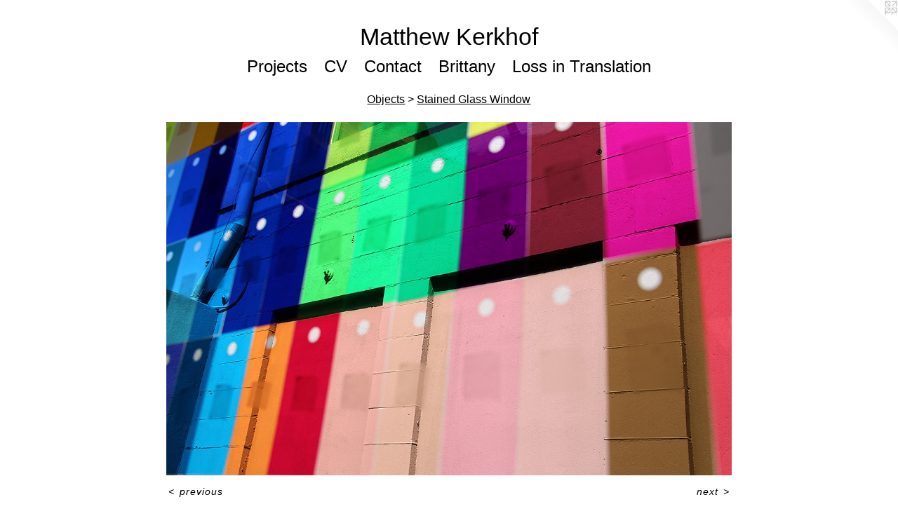

--- FILE ---
content_type: text/html;charset=utf-8
request_url: https://matthewkerkhof.com/artwork/3510167-Stained-Glass-Window-Detail-1.html
body_size: 5691
content:
<!doctype html><html class="no-js a-image mobile-title-align--center has-mobile-menu-icon--left l-simple p-artwork has-page-nav mobile-menu-align--center has-wall-text "><head><meta charset="utf-8" /><meta content="IE=edge" http-equiv="X-UA-Compatible" /><meta http-equiv="X-OPP-Site-Id" content="31568" /><meta http-equiv="X-OPP-Revision" content="1876" /><meta http-equiv="X-OPP-Locke-Environment" content="production" /><meta http-equiv="X-OPP-Locke-Release" content="v0.0.141" /><title>Matthew Kerkhof</title><link rel="canonical" href="https://matthewkerkhof.com/artwork/3510167-Stained%20Glass%20Window%20%28Detail%201%29.html" /><meta content="website" property="og:type" /><meta property="og:url" content="https://matthewkerkhof.com/artwork/3510167-Stained%20Glass%20Window%20%28Detail%201%29.html" /><meta property="og:title" content="Stained Glass Window (Detail 1)" /><meta content="width=device-width, initial-scale=1" name="viewport" /><link type="text/css" rel="stylesheet" href="//cdnjs.cloudflare.com/ajax/libs/normalize/3.0.2/normalize.min.css" /><link type="text/css" rel="stylesheet" media="only all" href="//maxcdn.bootstrapcdn.com/font-awesome/4.3.0/css/font-awesome.min.css" /><link type="text/css" rel="stylesheet" media="not all and (min-device-width: 600px) and (min-device-height: 600px)" href="/release/locke/production/v0.0.141/css/small.css" /><link type="text/css" rel="stylesheet" media="only all and (min-device-width: 600px) and (min-device-height: 600px)" href="/release/locke/production/v0.0.141/css/large-simple.css" /><link type="text/css" rel="stylesheet" media="not all and (min-device-width: 600px) and (min-device-height: 600px)" href="/r17640906010000001876/css/small-site.css" /><link type="text/css" rel="stylesheet" media="only all and (min-device-width: 600px) and (min-device-height: 600px)" href="/r17640906010000001876/css/large-site.css" /><script>window.OPP = window.OPP || {};
OPP.modernMQ = 'only all';
OPP.smallMQ = 'not all and (min-device-width: 600px) and (min-device-height: 600px)';
OPP.largeMQ = 'only all and (min-device-width: 600px) and (min-device-height: 600px)';
OPP.downURI = '/x/5/6/8/31568/.down';
OPP.gracePeriodURI = '/x/5/6/8/31568/.grace_period';
OPP.imgL = function (img) {
  !window.lazySizes && img.onerror();
};
OPP.imgE = function (img) {
  img.onerror = img.onload = null;
  img.src = img.getAttribute('data-src');
  //img.srcset = img.getAttribute('data-srcset');
};</script><script src="/release/locke/production/v0.0.141/js/modernizr.js"></script><script src="/release/locke/production/v0.0.141/js/masonry.js"></script><script src="/release/locke/production/v0.0.141/js/respimage.js"></script><script src="/release/locke/production/v0.0.141/js/ls.aspectratio.js"></script><script src="/release/locke/production/v0.0.141/js/lazysizes.js"></script><script src="/release/locke/production/v0.0.141/js/large.js"></script><script src="/release/locke/production/v0.0.141/js/hammer.js"></script><script>if (!Modernizr.mq('only all')) { document.write('<link type="text/css" rel="stylesheet" href="/release/locke/production/v0.0.141/css/minimal.css">') }</script><style>.media-max-width {
  display: block;
}

@media (min-height: 1028px) {

  .media-max-width {
    max-width: 1152.0px;
  }

}

@media (max-height: 1028px) {

  .media-max-width {
    max-width: 112.0vh;
  }

}</style><script>(function(i,s,o,g,r,a,m){i['GoogleAnalyticsObject']=r;i[r]=i[r]||function(){
(i[r].q=i[r].q||[]).push(arguments)},i[r].l=1*new Date();a=s.createElement(o),
m=s.getElementsByTagName(o)[0];a.async=1;a.src=g;m.parentNode.insertBefore(a,m)
})(window,document,'script','//www.google-analytics.com/analytics.js','ga');
ga('create', 'UA-30720389-1', 'auto');
ga('send', 'pageview');</script></head><body><a class=" logo hidden--small" href="http://otherpeoplespixels.com/ref/matthewkerkhof.com" title="Website by OtherPeoplesPixels" target="_blank"></a><header id="header"><a class=" site-title" href="/home.html"><span class=" site-title-text u-break-word">Matthew Kerkhof</span><div class=" site-title-media"></div></a><a id="mobile-menu-icon" class="mobile-menu-icon hidden--no-js hidden--large"><svg viewBox="0 0 21 17" width="21" height="17" fill="currentColor"><rect x="0" y="0" width="21" height="3" rx="0"></rect><rect x="0" y="7" width="21" height="3" rx="0"></rect><rect x="0" y="14" width="21" height="3" rx="0"></rect></svg></a></header><nav class=" hidden--large"><ul class=" site-nav"><li class="nav-item nav-home "><a class="nav-link " href="/home.html">Home</a></li><li class="nav-item expanded nav-museum "><a class="nav-link " href="/section/241920.html">Projects</a><ul><li class="nav-item expanded nav-museum "><a class="nav-link " href="/section/534347-Portfolio.html">Portfolio</a><ul><li class="nav-gallery nav-item "><a class="nav-link " href="/section/438196-My%20Psychedelic%20American%20Dream%20Garage.html">My Psychedelic American Dream Garage</a></li><li class="nav-item nav-museum "><a class="nav-link " href="/section/470653-It%27s%20gettin%27%20hot%20in%20hurr%2c%20that%27s%20all%20that%20I%20know.html">It's gettin' hot in hurr, that's all that I know</a><ul><li class="nav-gallery nav-item "><a class="nav-link " href="/section/438346-It%e2%80%99s%20gettin%e2%80%99%20hot%20in%20hurr%2c%20that%e2%80%99s%20all%20that%20I%20know%20%28Full%20Install%20-%20Including%20Car%2c%20Family%20Members%2c%20Flags%20and%20Wall%29.html">It’s gettin’ hot in hurr, that’s all that I know (Full Install - Including Car, Family Members, Flags and Wall)</a></li><li class="nav-gallery nav-item "><a class="nav-link " href="/section/438347-It%e2%80%99s%20gettin%e2%80%99%20hot%20in%20hurr%2c%20that%e2%80%99s%20all%20that%20I%20know%20%28Aftermath%29.html">It’s gettin’ hot in hurr, that’s all that I know (Aftermath)</a></li></ul></li><li class="nav-item nav-museum "><a class="nav-link " href="/section/470650-It%27s%20gettin%27%20hot%20in%20hurr%2c%20that%27s%20all%20that%20I%20know.html">hot in hurr</a><ul><li class="nav-gallery nav-item "><a class="nav-link " href="/section/438345-It%e2%80%99s%20gettin%e2%80%99%20hot%20in%20hurr%2c%20that%e2%80%99s%20all%20that%20I%20know%20%28Family%20-%20Clothed%29.html">It’s gettin’ hot in hurr, that’s all that I know (Family - Clothed)</a></li><li class="nav-gallery nav-item "><a class="nav-link " href="/section/438343-It%e2%80%99s%20gettin%e2%80%99%20hot%20in%20hurr%2c%20that%e2%80%99s%20all%20that%20I%20know%20%28Family%20-%20Nude%29.html">It’s gettin’ hot in hurr, that’s all that I know (Family - Nude)
</a></li><li class="nav-gallery nav-item "><a class="nav-link " href="/section/438342-It%e2%80%99s%20gettin%e2%80%99%20hot%20in%20hurr%2c%20that%e2%80%99s%20all%20that%20I%20know%20%28Missouri%20Portraits%29.html">It’s gettin’ hot in hurr, that’s all that I know (Missouri Portraits)</a></li></ul></li><li class="nav-gallery nav-item "><a class="nav-link " href="/section/442951-Bad%20Guy%20Memorial.html">Bad Guy Memorial</a></li><li class="nav-gallery nav-item "><a class="nav-link " href="/section/438363-Frisco%20Memorial.html">Frisco Memorial</a></li><li class="nav-gallery nav-item "><a class="nav-link " href="/section/258767-Detroit%20Billboard.html">Detroit Billboard</a></li><li class="nav-gallery nav-item "><a class="nav-link " href="/section/367253-West%20Oakland%20Sculpture%20Park.html">West Oakland Sculpture Park</a></li><li class="nav-item nav-museum "><a class="nav-link " href="/section/470656-XXX%20Jaguar.html">XXX Jaguar</a><ul><li class="nav-gallery nav-item "><a class="nav-link " href="/section/422747-XXX%20Jaguar%20%2f%20Thrift%20Shop.html">XXX Jaguar / Thrift Shop</a></li><li class="nav-gallery nav-item "><a class="nav-link " href="/section/422753-XXX%20Jaguar.html">XXX Jaguar</a></li></ul></li><li class="nav-gallery nav-item "><a class="nav-link " href="/section/534349-American%20Primitive.html">American Primitive</a></li><li class="nav-gallery nav-item "><a class="nav-link " href="/section/534363-Election%20Day.html">Election Day</a></li><li class="nav-gallery nav-item "><a class="nav-link " href="/section/534364-100%20Smiley%20Face%20Stress%20Balls.html">100 Smiley Face Stress Balls</a></li><li class="nav-gallery nav-item "><a class="nav-link " href="/section/534371-Fireflies.html">Fireflies</a></li></ul></li><li class="nav-item expanded nav-museum "><a class="nav-link " href="/section/470645-Gallery%20Work.html">Gallery Work</a><ul><li class="nav-gallery nav-item "><a class="nav-link " href="/section/470658-AmericanSecurity.html">AmericanSecurity</a></li><li class="nav-item nav-museum "><a class="nav-link " href="/section/470651-The%20Old%20New%20American%20Paintings.html">The Old New American Paintings</a><ul><li class="nav-gallery nav-item "><a class="nav-link " href="/section/438183-The%20Old%20New%20American%20Paintings%20%28Action%20and%20Install%29.html">The Old New American Paintings (Action and Install)</a></li><li class="nav-gallery nav-item "><a class="nav-link " href="/section/438190-The%20Old%20New%20American%20Paintings%20%28Postcards%29.html">The Old New American Paintings (Postcards)</a></li></ul></li><li class="nav-gallery nav-item "><a class="nav-link " href="/section/311825-IKEA%20Bar%20and%20Walmart%20Desk.html">IKEA Bar and Walmart Desk</a></li><li class="nav-gallery nav-item "><a class="nav-link " href="/section/311492-AMERIKEA.html">AMERIKEA</a></li><li class="nav-gallery nav-item "><a class="nav-link " href="/section/311482-MYKEA.html">MYKEA</a></li><li class="nav-gallery nav-item "><a class="nav-link " href="/section/250162-Code%20Red.html">Code Red</a></li><li class="nav-gallery nav-item "><a class="nav-link " href="/section/249946-Self-Map%3a%20July%2028%2c%202010-%20September%2011%2c%202010.html">Self-Map: July 28, 2010- September 11, 2010</a></li><li class="nav-item nav-museum "><a class="nav-link " href="/section/470652-Drawings.html">Drawings</a><ul><li class="nav-gallery nav-item "><a class="nav-link " href="/section/258755-Window%20Drawing.html">Window Drawing</a></li><li class="nav-gallery nav-item "><a class="nav-link " href="/section/304413-Wall%20Drawing%20No%2e%201.html">Wall Drawing No. 1</a></li><li class="nav-gallery nav-item "><a class="nav-link " href="/section/304415-Wall%20Drawing%20No%2e%202.html">Wall Drawing No. 2</a></li></ul></li></ul></li><li class="nav-item expanded nav-museum "><a class="nav-link " href="/section/470647-Public%20Work.html">Public Work</a><ul><li class="nav-gallery nav-item "><a class="nav-link " href="/section/470660-Tommy%20Hilfiger%20Towels.html">Tommy Hilfiger Towels</a></li><li class="nav-gallery nav-item "><a class="nav-link " href="/section/422757-Tie-Dye%20Jaguar.html">Tie-Dye Jaguar</a></li><li class="nav-item nav-museum "><a class="nav-link " href="/section/470655-Fire%20Lookout.html">Fire Lookout</a><ul><li class="nav-gallery nav-item "><a class="nav-link " href="/section/438180-Fire%20Lookout%202.html">Fire Lookout 2</a></li><li class="nav-gallery nav-item "><a class="nav-link " href="/section/438177-Fire%20Lookout%201.html">Fire Lookout 1</a></li></ul></li><li class="nav-item nav-museum "><a class="nav-link " href="/section/470654-Tipping%20for%20America.html">Tipping for America</a><ul><li class="nav-gallery nav-item "><a class="nav-link " href="/section/438364-Tipping%20for%20America%20%28Near%29.html">Tipping for America (Near)</a></li><li class="nav-gallery nav-item "><a class="nav-link " href="/section/438194-Tipping%20for%20America%20%28Far%29.html">Tipping for America (Far)</a></li></ul></li></ul></li><li class="nav-item expanded nav-museum "><a class="nav-link " href="/section/470648-Objects.html">Objects</a><ul><li class="nav-item expanded nav-museum "><a class="nav-link " href="/section/470667-Outfits.html">Outfits</a><ul><li class="nav-item nav-museum "><a class="nav-link " href="/section/472085-Outfits%20%28Sculpture%29.html">Outfits (Sculpture)</a><ul><li class="nav-gallery nav-item "><a class="nav-link " href="/section/472108-Outfits%20%28Blush%29.html">Outfits (Blush)</a></li><li class="nav-gallery nav-item "><a class="nav-link " href="/section/472095-Outfits%20%28Homage%20to%20Home%29.html">Outfits (Homage to Home)</a></li><li class="nav-gallery nav-item "><a class="nav-link " href="/section/472087-Outfits%20%28Supermoon%20Yellow%29.html">Outfits (Supermoon Yellow)</a></li></ul></li><li class="nav-item nav-museum "><a class="nav-link " href="/section/472086-Outfits%20%28Worn%29.html">Outfits (Worn)</a><ul><li class="nav-gallery nav-item "><a class="nav-link " href="/section/472109-Outfits%20%28Blush%29.html">Outfits (Blush)</a></li><li class="nav-gallery nav-item "><a class="nav-link " href="/section/472098-Outfits%20%28Homage%20to%20Home%29.html">Outfits (Homage to Home)</a></li><li class="nav-gallery nav-item "><a class="nav-link " href="/section/472088-Outfits%20%28Supermoon%20Yellow%29.html">Outfits (Supermoon Yellow)</a></li></ul></li></ul></li><li class="nav-gallery nav-item expanded "><a class="nav-link " href="/section/442807-Versace%20Tie-Dye%20Towel.html">Versace Tie-Dye Towel</a></li><li class="nav-gallery nav-item expanded "><a class="nav-link " href="/section/438171-New%20Painted%20Pots.html">New Painted Pots</a></li><li class="nav-gallery nav-item expanded "><a class="nav-link " href="/section/422649-Picnic%20Table.html">Picnic Table</a></li><li class="nav-gallery nav-item expanded "><a class="selected nav-link " href="/section/394884-Stained%20Glass%20Window.html">Stained Glass Window</a></li><li class="nav-gallery nav-item expanded "><a class="nav-link " href="/section/394877-Painted%20Pots.html">Painted Pots</a></li><li class="nav-gallery nav-item expanded "><a class="nav-link " href="/section/373074-Blankets.html">Blankets</a></li><li class="nav-gallery nav-item expanded "><a class="nav-link " href="/section/355573-Please%20Don%27t%20Die%20Lil%20Wayne.html">Please Don't Die Lil Wayne</a></li><li class="nav-gallery nav-item expanded "><a class="nav-link " href="/section/355570-DYSTREASED%20IKEA.html">DYSTREASED IKEA</a></li><li class="nav-gallery nav-item expanded "><a class="nav-link " href="/section/355420-Centerpieces.html">Centerpieces</a></li><li class="nav-gallery nav-item expanded "><a class="nav-link " href="/section/355050-Matthew%20Kerkhof%20%28Book%29.html">Matthew Kerkhof (Book)</a></li><li class="nav-gallery nav-item expanded "><a class="nav-link " href="/section/311126-One%20Month.html">One Month</a></li><li class="nav-gallery nav-item expanded "><a class="nav-link " href="/section/250152-The%20Free%20World.html">The Free World</a></li></ul></li><li class="nav-item expanded nav-museum "><a class="nav-link " href="/section/470649-Images.html">Images</a><ul><li class="nav-gallery nav-item "><a class="nav-link " href="/section/470662-Icons.html">Icons</a></li><li class="nav-gallery nav-item "><a class="nav-link " href="/section/422815-Business%20English%20%2f%20NYTIMES%2eCOM.html">Business English / NYTIMES.COM</a></li><li class="nav-gallery nav-item "><a class="nav-link " href="/section/422754-Facebook%20Pride.html">Facebook Pride</a></li><li class="nav-gallery nav-item "><a class="nav-link " href="/section/422745-Street%20Wear.html">Street Wear</a></li><li class="nav-item nav-museum "><a class="nav-link " href="/section/470686-Down%20All%20Day%2fUp%20All%20Night.html">Down All Day/Up All Night</a><ul><li class="nav-gallery nav-item "><a class="nav-link " href="/section/401557-Down%20All%20Day.html">Down All Day</a></li><li class="nav-gallery nav-item "><a class="nav-link " href="/section/401556-Up%20All%20Night.html">Up All Night</a></li></ul></li><li class="nav-gallery nav-item "><a class="nav-link " href="/section/375429-Liquor%20Paintings.html">Liquor Paintings</a></li><li class="nav-gallery nav-item "><a class="nav-link " href="/section/367254-Equality.html">Equality</a></li><li class="nav-item nav-museum "><a class="nav-link " href="/section/470665-Up%26Up.html">Up&amp;Up</a><ul><li class="nav-gallery nav-item "><a class="nav-link " href="/section/394886-Up%26Up%20%28Collection%29.html">Up&amp;Up (Collection)</a></li><li class="nav-gallery nav-item "><a class="nav-link " href="/section/394885-Up%26Up%20%28Hands%29.html">Up&amp;Up (Hands)</a></li></ul></li><li class="nav-item nav-museum "><a class="nav-link " href="/section/470663-100%20Google.html">100 Google</a><ul><li class="nav-gallery nav-item "><a class="nav-link " href="/section/311480-100%20Google%20USA%2fAfghanistan.html">100 Google USA/Afghanistan</a></li><li class="nav-gallery nav-item "><a class="nav-link " href="/section/311135-100%20Google%20Nature.html">100 Google Nature</a></li></ul></li><li class="nav-gallery nav-item "><a class="nav-link " href="/section/355579-NYE%2fNYD%202012%2f2013%20%28Internet%20Paintings%29.html">NYE/NYD 2012/2013 (Internet Paintings)</a></li><li class="nav-gallery nav-item "><a class="nav-link " href="/section/355577-Lebron%20X%2b%20Sportpak.html">Lebron X+ Sportpak</a></li><li class="nav-gallery nav-item "><a class="nav-link " href="/artwork/3083964-My%20Target%20Home%20%28New%20York%29.html">Radiating Paintings</a></li><li class="nav-gallery nav-item "><a class="nav-link " href="/section/355417-San%20Francisco%2c%20October%206%2c%202012%20%28A%20Video%20in%20Three%20Parts%29.html">San Francisco, October 6, 2012 (A Video in Three Parts)</a></li><li class="nav-item nav-museum "><a class="nav-link " href="/section/470666-Bud%20Mandala.html">Bud Mandala</a><ul><li class="nav-gallery nav-item "><a class="nav-link " href="/section/355198-Mandala%20%28Two%29.html">Mandala (Two)</a></li><li class="nav-gallery nav-item "><a class="nav-link " href="/section/355196-Mandala%20%28One%29.html">Mandala (One)</a></li></ul></li><li class="nav-gallery nav-item "><a class="nav-link " href="/section/311495-Liquor%20Advertisements.html">Liquor Advertisements</a></li><li class="nav-gallery nav-item "><a class="nav-link " href="/section/311490-Drawn%20Gold.html">Drawn Gold</a></li><li class="nav-gallery nav-item "><a class="nav-link " href="/section/311119-Slow%20Movies.html">Slow Movies</a></li><li class="nav-gallery nav-item "><a class="nav-link " href="/section/304419-Gettysburg%201863%2c%201993%2c%202011.html">Gettysburg 1863, 1993, 2011</a></li><li class="nav-gallery nav-item "><a class="nav-link " href="/section/258760-%24100%20Bill%20Prints.html">$100 Bill Prints</a></li><li class="nav-gallery nav-item "><a class="nav-link " href="/section/253984-Elements.html">Elements</a></li><li class="nav-gallery nav-item "><a class="nav-link " href="/section/253655-Nature%20Studies.html">Nature Studies</a></li><li class="nav-gallery nav-item "><a class="nav-link " href="/section/246801-2008%3a%20A%20Year%20in%20a%20Day.html">2008: A Year in a Day</a></li><li class="nav-item nav-museum "><a class="nav-link " href="/section/470664-Travel%20Movies.html">Travel Movies</a><ul><li class="nav-gallery nav-item "><a class="nav-link " href="/section/246798-Vietnam.html">Vietnam</a></li><li class="nav-gallery nav-item "><a class="nav-link " href="/section/246793-Cambodia.html">Cambodia</a></li><li class="nav-gallery nav-item "><a class="nav-link " href="/section/246791-Thailand.html">Thailand</a></li><li class="nav-gallery nav-item "><a class="nav-link " href="/section/246788-Malaysia.html">Malaysia</a></li><li class="nav-gallery nav-item "><a class="nav-link " href="/section/246786-The%20Philippines.html">The Philippines</a></li></ul></li></ul></li></ul></li><li class="nav-item nav-pdf1 "><a target="_blank" class="nav-link " href="//img-cache.oppcdn.com/fixed/31568/assets/O7TrrlqOvD0fzpju.pdf">CV</a></li><li class="nav-item nav-contact "><a class="nav-link " href="/contact.html">Contact</a></li><li class="nav-outside3 nav-item "><a target="_blank" class="nav-link " href="https://brittany-vallejo-art.tumblr.com">Brittany</a></li><li class="nav-item nav-outside0 "><a target="_blank" class="nav-link " href="https://litprojects.tumblr.com">Loss in Translation</a></li></ul></nav><div class=" content"><nav class=" hidden--small" id="nav"><header><a class=" site-title" href="/home.html"><span class=" site-title-text u-break-word">Matthew Kerkhof</span><div class=" site-title-media"></div></a></header><ul class=" site-nav"><li class="nav-item nav-home "><a class="nav-link " href="/home.html">Home</a></li><li class="nav-item expanded nav-museum "><a class="nav-link " href="/section/241920.html">Projects</a><ul><li class="nav-item expanded nav-museum "><a class="nav-link " href="/section/534347-Portfolio.html">Portfolio</a><ul><li class="nav-gallery nav-item "><a class="nav-link " href="/section/438196-My%20Psychedelic%20American%20Dream%20Garage.html">My Psychedelic American Dream Garage</a></li><li class="nav-item nav-museum "><a class="nav-link " href="/section/470653-It%27s%20gettin%27%20hot%20in%20hurr%2c%20that%27s%20all%20that%20I%20know.html">It's gettin' hot in hurr, that's all that I know</a><ul><li class="nav-gallery nav-item "><a class="nav-link " href="/section/438346-It%e2%80%99s%20gettin%e2%80%99%20hot%20in%20hurr%2c%20that%e2%80%99s%20all%20that%20I%20know%20%28Full%20Install%20-%20Including%20Car%2c%20Family%20Members%2c%20Flags%20and%20Wall%29.html">It’s gettin’ hot in hurr, that’s all that I know (Full Install - Including Car, Family Members, Flags and Wall)</a></li><li class="nav-gallery nav-item "><a class="nav-link " href="/section/438347-It%e2%80%99s%20gettin%e2%80%99%20hot%20in%20hurr%2c%20that%e2%80%99s%20all%20that%20I%20know%20%28Aftermath%29.html">It’s gettin’ hot in hurr, that’s all that I know (Aftermath)</a></li></ul></li><li class="nav-item nav-museum "><a class="nav-link " href="/section/470650-It%27s%20gettin%27%20hot%20in%20hurr%2c%20that%27s%20all%20that%20I%20know.html">hot in hurr</a><ul><li class="nav-gallery nav-item "><a class="nav-link " href="/section/438345-It%e2%80%99s%20gettin%e2%80%99%20hot%20in%20hurr%2c%20that%e2%80%99s%20all%20that%20I%20know%20%28Family%20-%20Clothed%29.html">It’s gettin’ hot in hurr, that’s all that I know (Family - Clothed)</a></li><li class="nav-gallery nav-item "><a class="nav-link " href="/section/438343-It%e2%80%99s%20gettin%e2%80%99%20hot%20in%20hurr%2c%20that%e2%80%99s%20all%20that%20I%20know%20%28Family%20-%20Nude%29.html">It’s gettin’ hot in hurr, that’s all that I know (Family - Nude)
</a></li><li class="nav-gallery nav-item "><a class="nav-link " href="/section/438342-It%e2%80%99s%20gettin%e2%80%99%20hot%20in%20hurr%2c%20that%e2%80%99s%20all%20that%20I%20know%20%28Missouri%20Portraits%29.html">It’s gettin’ hot in hurr, that’s all that I know (Missouri Portraits)</a></li></ul></li><li class="nav-gallery nav-item "><a class="nav-link " href="/section/442951-Bad%20Guy%20Memorial.html">Bad Guy Memorial</a></li><li class="nav-gallery nav-item "><a class="nav-link " href="/section/438363-Frisco%20Memorial.html">Frisco Memorial</a></li><li class="nav-gallery nav-item "><a class="nav-link " href="/section/258767-Detroit%20Billboard.html">Detroit Billboard</a></li><li class="nav-gallery nav-item "><a class="nav-link " href="/section/367253-West%20Oakland%20Sculpture%20Park.html">West Oakland Sculpture Park</a></li><li class="nav-item nav-museum "><a class="nav-link " href="/section/470656-XXX%20Jaguar.html">XXX Jaguar</a><ul><li class="nav-gallery nav-item "><a class="nav-link " href="/section/422747-XXX%20Jaguar%20%2f%20Thrift%20Shop.html">XXX Jaguar / Thrift Shop</a></li><li class="nav-gallery nav-item "><a class="nav-link " href="/section/422753-XXX%20Jaguar.html">XXX Jaguar</a></li></ul></li><li class="nav-gallery nav-item "><a class="nav-link " href="/section/534349-American%20Primitive.html">American Primitive</a></li><li class="nav-gallery nav-item "><a class="nav-link " href="/section/534363-Election%20Day.html">Election Day</a></li><li class="nav-gallery nav-item "><a class="nav-link " href="/section/534364-100%20Smiley%20Face%20Stress%20Balls.html">100 Smiley Face Stress Balls</a></li><li class="nav-gallery nav-item "><a class="nav-link " href="/section/534371-Fireflies.html">Fireflies</a></li></ul></li><li class="nav-item expanded nav-museum "><a class="nav-link " href="/section/470645-Gallery%20Work.html">Gallery Work</a><ul><li class="nav-gallery nav-item "><a class="nav-link " href="/section/470658-AmericanSecurity.html">AmericanSecurity</a></li><li class="nav-item nav-museum "><a class="nav-link " href="/section/470651-The%20Old%20New%20American%20Paintings.html">The Old New American Paintings</a><ul><li class="nav-gallery nav-item "><a class="nav-link " href="/section/438183-The%20Old%20New%20American%20Paintings%20%28Action%20and%20Install%29.html">The Old New American Paintings (Action and Install)</a></li><li class="nav-gallery nav-item "><a class="nav-link " href="/section/438190-The%20Old%20New%20American%20Paintings%20%28Postcards%29.html">The Old New American Paintings (Postcards)</a></li></ul></li><li class="nav-gallery nav-item "><a class="nav-link " href="/section/311825-IKEA%20Bar%20and%20Walmart%20Desk.html">IKEA Bar and Walmart Desk</a></li><li class="nav-gallery nav-item "><a class="nav-link " href="/section/311492-AMERIKEA.html">AMERIKEA</a></li><li class="nav-gallery nav-item "><a class="nav-link " href="/section/311482-MYKEA.html">MYKEA</a></li><li class="nav-gallery nav-item "><a class="nav-link " href="/section/250162-Code%20Red.html">Code Red</a></li><li class="nav-gallery nav-item "><a class="nav-link " href="/section/249946-Self-Map%3a%20July%2028%2c%202010-%20September%2011%2c%202010.html">Self-Map: July 28, 2010- September 11, 2010</a></li><li class="nav-item nav-museum "><a class="nav-link " href="/section/470652-Drawings.html">Drawings</a><ul><li class="nav-gallery nav-item "><a class="nav-link " href="/section/258755-Window%20Drawing.html">Window Drawing</a></li><li class="nav-gallery nav-item "><a class="nav-link " href="/section/304413-Wall%20Drawing%20No%2e%201.html">Wall Drawing No. 1</a></li><li class="nav-gallery nav-item "><a class="nav-link " href="/section/304415-Wall%20Drawing%20No%2e%202.html">Wall Drawing No. 2</a></li></ul></li></ul></li><li class="nav-item expanded nav-museum "><a class="nav-link " href="/section/470647-Public%20Work.html">Public Work</a><ul><li class="nav-gallery nav-item "><a class="nav-link " href="/section/470660-Tommy%20Hilfiger%20Towels.html">Tommy Hilfiger Towels</a></li><li class="nav-gallery nav-item "><a class="nav-link " href="/section/422757-Tie-Dye%20Jaguar.html">Tie-Dye Jaguar</a></li><li class="nav-item nav-museum "><a class="nav-link " href="/section/470655-Fire%20Lookout.html">Fire Lookout</a><ul><li class="nav-gallery nav-item "><a class="nav-link " href="/section/438180-Fire%20Lookout%202.html">Fire Lookout 2</a></li><li class="nav-gallery nav-item "><a class="nav-link " href="/section/438177-Fire%20Lookout%201.html">Fire Lookout 1</a></li></ul></li><li class="nav-item nav-museum "><a class="nav-link " href="/section/470654-Tipping%20for%20America.html">Tipping for America</a><ul><li class="nav-gallery nav-item "><a class="nav-link " href="/section/438364-Tipping%20for%20America%20%28Near%29.html">Tipping for America (Near)</a></li><li class="nav-gallery nav-item "><a class="nav-link " href="/section/438194-Tipping%20for%20America%20%28Far%29.html">Tipping for America (Far)</a></li></ul></li></ul></li><li class="nav-item expanded nav-museum "><a class="nav-link " href="/section/470648-Objects.html">Objects</a><ul><li class="nav-item expanded nav-museum "><a class="nav-link " href="/section/470667-Outfits.html">Outfits</a><ul><li class="nav-item nav-museum "><a class="nav-link " href="/section/472085-Outfits%20%28Sculpture%29.html">Outfits (Sculpture)</a><ul><li class="nav-gallery nav-item "><a class="nav-link " href="/section/472108-Outfits%20%28Blush%29.html">Outfits (Blush)</a></li><li class="nav-gallery nav-item "><a class="nav-link " href="/section/472095-Outfits%20%28Homage%20to%20Home%29.html">Outfits (Homage to Home)</a></li><li class="nav-gallery nav-item "><a class="nav-link " href="/section/472087-Outfits%20%28Supermoon%20Yellow%29.html">Outfits (Supermoon Yellow)</a></li></ul></li><li class="nav-item nav-museum "><a class="nav-link " href="/section/472086-Outfits%20%28Worn%29.html">Outfits (Worn)</a><ul><li class="nav-gallery nav-item "><a class="nav-link " href="/section/472109-Outfits%20%28Blush%29.html">Outfits (Blush)</a></li><li class="nav-gallery nav-item "><a class="nav-link " href="/section/472098-Outfits%20%28Homage%20to%20Home%29.html">Outfits (Homage to Home)</a></li><li class="nav-gallery nav-item "><a class="nav-link " href="/section/472088-Outfits%20%28Supermoon%20Yellow%29.html">Outfits (Supermoon Yellow)</a></li></ul></li></ul></li><li class="nav-gallery nav-item expanded "><a class="nav-link " href="/section/442807-Versace%20Tie-Dye%20Towel.html">Versace Tie-Dye Towel</a></li><li class="nav-gallery nav-item expanded "><a class="nav-link " href="/section/438171-New%20Painted%20Pots.html">New Painted Pots</a></li><li class="nav-gallery nav-item expanded "><a class="nav-link " href="/section/422649-Picnic%20Table.html">Picnic Table</a></li><li class="nav-gallery nav-item expanded "><a class="selected nav-link " href="/section/394884-Stained%20Glass%20Window.html">Stained Glass Window</a></li><li class="nav-gallery nav-item expanded "><a class="nav-link " href="/section/394877-Painted%20Pots.html">Painted Pots</a></li><li class="nav-gallery nav-item expanded "><a class="nav-link " href="/section/373074-Blankets.html">Blankets</a></li><li class="nav-gallery nav-item expanded "><a class="nav-link " href="/section/355573-Please%20Don%27t%20Die%20Lil%20Wayne.html">Please Don't Die Lil Wayne</a></li><li class="nav-gallery nav-item expanded "><a class="nav-link " href="/section/355570-DYSTREASED%20IKEA.html">DYSTREASED IKEA</a></li><li class="nav-gallery nav-item expanded "><a class="nav-link " href="/section/355420-Centerpieces.html">Centerpieces</a></li><li class="nav-gallery nav-item expanded "><a class="nav-link " href="/section/355050-Matthew%20Kerkhof%20%28Book%29.html">Matthew Kerkhof (Book)</a></li><li class="nav-gallery nav-item expanded "><a class="nav-link " href="/section/311126-One%20Month.html">One Month</a></li><li class="nav-gallery nav-item expanded "><a class="nav-link " href="/section/250152-The%20Free%20World.html">The Free World</a></li></ul></li><li class="nav-item expanded nav-museum "><a class="nav-link " href="/section/470649-Images.html">Images</a><ul><li class="nav-gallery nav-item "><a class="nav-link " href="/section/470662-Icons.html">Icons</a></li><li class="nav-gallery nav-item "><a class="nav-link " href="/section/422815-Business%20English%20%2f%20NYTIMES%2eCOM.html">Business English / NYTIMES.COM</a></li><li class="nav-gallery nav-item "><a class="nav-link " href="/section/422754-Facebook%20Pride.html">Facebook Pride</a></li><li class="nav-gallery nav-item "><a class="nav-link " href="/section/422745-Street%20Wear.html">Street Wear</a></li><li class="nav-item nav-museum "><a class="nav-link " href="/section/470686-Down%20All%20Day%2fUp%20All%20Night.html">Down All Day/Up All Night</a><ul><li class="nav-gallery nav-item "><a class="nav-link " href="/section/401557-Down%20All%20Day.html">Down All Day</a></li><li class="nav-gallery nav-item "><a class="nav-link " href="/section/401556-Up%20All%20Night.html">Up All Night</a></li></ul></li><li class="nav-gallery nav-item "><a class="nav-link " href="/section/375429-Liquor%20Paintings.html">Liquor Paintings</a></li><li class="nav-gallery nav-item "><a class="nav-link " href="/section/367254-Equality.html">Equality</a></li><li class="nav-item nav-museum "><a class="nav-link " href="/section/470665-Up%26Up.html">Up&amp;Up</a><ul><li class="nav-gallery nav-item "><a class="nav-link " href="/section/394886-Up%26Up%20%28Collection%29.html">Up&amp;Up (Collection)</a></li><li class="nav-gallery nav-item "><a class="nav-link " href="/section/394885-Up%26Up%20%28Hands%29.html">Up&amp;Up (Hands)</a></li></ul></li><li class="nav-item nav-museum "><a class="nav-link " href="/section/470663-100%20Google.html">100 Google</a><ul><li class="nav-gallery nav-item "><a class="nav-link " href="/section/311480-100%20Google%20USA%2fAfghanistan.html">100 Google USA/Afghanistan</a></li><li class="nav-gallery nav-item "><a class="nav-link " href="/section/311135-100%20Google%20Nature.html">100 Google Nature</a></li></ul></li><li class="nav-gallery nav-item "><a class="nav-link " href="/section/355579-NYE%2fNYD%202012%2f2013%20%28Internet%20Paintings%29.html">NYE/NYD 2012/2013 (Internet Paintings)</a></li><li class="nav-gallery nav-item "><a class="nav-link " href="/section/355577-Lebron%20X%2b%20Sportpak.html">Lebron X+ Sportpak</a></li><li class="nav-gallery nav-item "><a class="nav-link " href="/artwork/3083964-My%20Target%20Home%20%28New%20York%29.html">Radiating Paintings</a></li><li class="nav-gallery nav-item "><a class="nav-link " href="/section/355417-San%20Francisco%2c%20October%206%2c%202012%20%28A%20Video%20in%20Three%20Parts%29.html">San Francisco, October 6, 2012 (A Video in Three Parts)</a></li><li class="nav-item nav-museum "><a class="nav-link " href="/section/470666-Bud%20Mandala.html">Bud Mandala</a><ul><li class="nav-gallery nav-item "><a class="nav-link " href="/section/355198-Mandala%20%28Two%29.html">Mandala (Two)</a></li><li class="nav-gallery nav-item "><a class="nav-link " href="/section/355196-Mandala%20%28One%29.html">Mandala (One)</a></li></ul></li><li class="nav-gallery nav-item "><a class="nav-link " href="/section/311495-Liquor%20Advertisements.html">Liquor Advertisements</a></li><li class="nav-gallery nav-item "><a class="nav-link " href="/section/311490-Drawn%20Gold.html">Drawn Gold</a></li><li class="nav-gallery nav-item "><a class="nav-link " href="/section/311119-Slow%20Movies.html">Slow Movies</a></li><li class="nav-gallery nav-item "><a class="nav-link " href="/section/304419-Gettysburg%201863%2c%201993%2c%202011.html">Gettysburg 1863, 1993, 2011</a></li><li class="nav-gallery nav-item "><a class="nav-link " href="/section/258760-%24100%20Bill%20Prints.html">$100 Bill Prints</a></li><li class="nav-gallery nav-item "><a class="nav-link " href="/section/253984-Elements.html">Elements</a></li><li class="nav-gallery nav-item "><a class="nav-link " href="/section/253655-Nature%20Studies.html">Nature Studies</a></li><li class="nav-gallery nav-item "><a class="nav-link " href="/section/246801-2008%3a%20A%20Year%20in%20a%20Day.html">2008: A Year in a Day</a></li><li class="nav-item nav-museum "><a class="nav-link " href="/section/470664-Travel%20Movies.html">Travel Movies</a><ul><li class="nav-gallery nav-item "><a class="nav-link " href="/section/246798-Vietnam.html">Vietnam</a></li><li class="nav-gallery nav-item "><a class="nav-link " href="/section/246793-Cambodia.html">Cambodia</a></li><li class="nav-gallery nav-item "><a class="nav-link " href="/section/246791-Thailand.html">Thailand</a></li><li class="nav-gallery nav-item "><a class="nav-link " href="/section/246788-Malaysia.html">Malaysia</a></li><li class="nav-gallery nav-item "><a class="nav-link " href="/section/246786-The%20Philippines.html">The Philippines</a></li></ul></li></ul></li></ul></li><li class="nav-item nav-pdf1 "><a target="_blank" class="nav-link " href="//img-cache.oppcdn.com/fixed/31568/assets/O7TrrlqOvD0fzpju.pdf">CV</a></li><li class="nav-item nav-contact "><a class="nav-link " href="/contact.html">Contact</a></li><li class="nav-outside3 nav-item "><a target="_blank" class="nav-link " href="https://brittany-vallejo-art.tumblr.com">Brittany</a></li><li class="nav-item nav-outside0 "><a target="_blank" class="nav-link " href="https://litprojects.tumblr.com">Loss in Translation</a></li></ul><footer><div class=" copyright">© MATTHEW KERKHOF</div><div class=" credit"><a href="http://otherpeoplespixels.com/ref/matthewkerkhof.com" target="_blank">Website by OtherPeoplesPixels</a></div></footer></nav><main id="main"><div class=" page clearfix media-max-width"><h1 class="parent-title title"><a class=" title-segment hidden--small" href="/section/470648-Objects.html">Objects</a><span class=" title-sep hidden--small"> &gt; </span><a class=" title-segment" href="/section/394884-Stained%20Glass%20Window.html">Stained Glass Window</a></h1><div class=" media-and-info"><div class=" page-media-wrapper media"><a class=" page-media" title="Stained Glass Window (Detail 1)" href="/artwork/3510168-Stained%20Glass%20Window%20%28Detail%202%29.html" id="media"><img data-aspectratio="1152/720" class="u-img " alt="Stained Glass Window (Detail 1)" src="//img-cache.oppcdn.com/fixed/31568/assets/ABVx4fa4C67ZnQqH.jpg" srcset="//img-cache.oppcdn.com/img/v1.0/s:31568/t:QkxBTksrVEVYVCtIRVJF/p:12/g:tl/o:2.5/a:50/q:90/1400x720-ABVx4fa4C67ZnQqH.jpg/1152x720/76e0f6107ba3c84ddc3ed89430cf3ba2.jpg 1152w,
//img-cache.oppcdn.com/img/v1.0/s:31568/t:QkxBTksrVEVYVCtIRVJF/p:12/g:tl/o:2.5/a:50/q:90/984x588-ABVx4fa4C67ZnQqH.jpg/940x588/605df853dbf945de41e6dd758368aab1.jpg 940w,
//img-cache.oppcdn.com/fixed/31568/assets/ABVx4fa4C67ZnQqH.jpg 640w" sizes="(max-device-width: 599px) 100vw,
(max-device-height: 599px) 100vw,
(max-width: 640px) 640px,
(max-height: 400px) 640px,
(max-width: 940px) 940px,
(max-height: 588px) 940px,
1152px" /></a><a class=" zoom-corner" style="display: none" id="zoom-corner"><span class=" zoom-icon fa fa-search-plus"></span></a><div class="share-buttons a2a_kit social-icons hidden--small" data-a2a-title="Stained Glass Window (Detail 1)" data-a2a-url="https://matthewkerkhof.com/artwork/3510167-Stained%20Glass%20Window%20%28Detail%201%29.html"></div></div><div class=" info border-color"><div class=" wall-text border-color"><div class=" wt-item wt-title">Stained Glass Window (Detail 1)</div><div class=" wt-item wt-media">Color Lighting Gels, Tape, Sunlight</div><div class=" wt-item wt-dimensions">Dimensions Variable, Total Installation 78"x80"</div><div class=" wt-item wt-date">2014</div></div><div class=" page-nav hidden--small border-color clearfix"><a class=" prev" id="artwork-prev" href="/artwork/3510165-Stained%20Glass%20Window.html">&lt; <span class=" m-hover-show">previous</span></a> <a class=" next" id="artwork-next" href="/artwork/3510168-Stained%20Glass%20Window%20%28Detail%202%29.html"><span class=" m-hover-show">next</span> &gt;</a></div></div></div><div class="share-buttons a2a_kit social-icons hidden--large" data-a2a-title="Stained Glass Window (Detail 1)" data-a2a-url="https://matthewkerkhof.com/artwork/3510167-Stained%20Glass%20Window%20%28Detail%201%29.html"></div></div></main></div><footer><div class=" copyright">© MATTHEW KERKHOF</div><div class=" credit"><a href="http://otherpeoplespixels.com/ref/matthewkerkhof.com" target="_blank">Website by OtherPeoplesPixels</a></div></footer><div class=" modal zoom-modal" style="display: none" id="zoom-modal"><style>@media (min-aspect-ratio: 8/5) {

  .zoom-media {
    width: auto;
    max-height: 720px;
    height: 100%;
  }

}

@media (max-aspect-ratio: 8/5) {

  .zoom-media {
    height: auto;
    max-width: 1152px;
    width: 100%;
  }

}
@supports (object-fit: contain) {
  img.zoom-media {
    object-fit: contain;
    width: 100%;
    height: 100%;
    max-width: 1152px;
    max-height: 720px;
  }
}</style><div class=" zoom-media-wrapper"><img onerror="OPP.imgE(this);" onload="OPP.imgL(this);" data-src="//img-cache.oppcdn.com/fixed/31568/assets/ABVx4fa4C67ZnQqH.jpg" data-srcset="//img-cache.oppcdn.com/img/v1.0/s:31568/t:QkxBTksrVEVYVCtIRVJF/p:12/g:tl/o:2.5/a:50/q:90/1400x720-ABVx4fa4C67ZnQqH.jpg/1152x720/76e0f6107ba3c84ddc3ed89430cf3ba2.jpg 1152w,
//img-cache.oppcdn.com/img/v1.0/s:31568/t:QkxBTksrVEVYVCtIRVJF/p:12/g:tl/o:2.5/a:50/q:90/984x588-ABVx4fa4C67ZnQqH.jpg/940x588/605df853dbf945de41e6dd758368aab1.jpg 940w,
//img-cache.oppcdn.com/fixed/31568/assets/ABVx4fa4C67ZnQqH.jpg 640w" data-sizes="(max-device-width: 599px) 100vw,
(max-device-height: 599px) 100vw,
(max-width: 640px) 640px,
(max-height: 400px) 640px,
(max-width: 940px) 940px,
(max-height: 588px) 940px,
1152px" class="zoom-media lazyload hidden--no-js " alt="Stained Glass Window (Detail 1)" /><noscript><img class="zoom-media " alt="Stained Glass Window (Detail 1)" src="//img-cache.oppcdn.com/fixed/31568/assets/ABVx4fa4C67ZnQqH.jpg" /></noscript></div></div><div class=" offline"></div><script src="/release/locke/production/v0.0.141/js/small.js"></script><script src="/release/locke/production/v0.0.141/js/artwork.js"></script><script>window.oppa=window.oppa||function(){(oppa.q=oppa.q||[]).push(arguments)};oppa('config','pathname','production/v0.0.141/31568');oppa('set','g','true');oppa('set','l','simple');oppa('set','p','artwork');oppa('set','a','image');oppa('rect','m','media','');oppa('send');</script><script async="" src="/release/locke/production/v0.0.141/js/analytics.js"></script><script src="https://otherpeoplespixels.com/static/enable-preview.js"></script></body></html>

--- FILE ---
content_type: text/css;charset=utf-8
request_url: https://matthewkerkhof.com/r17640906010000001876/css/small-site.css
body_size: 302
content:
body {
  background-color: #FFFFFF;
  font-weight: normal;
  font-style: normal;
  font-family: "Helvetica", sans-serif;
}

body {
  color: #000000;
}

main a {
  color: #000000;
}

main a:hover {
  text-decoration: underline;
  color: #1a1a1a;
}

main a:visited {
  color: #1a1a1a;
}

.site-title, .mobile-menu-icon {
  color: #000000;
}

.site-nav, .mobile-menu-link, nav:before, nav:after {
  color: #000000;
}

.site-nav a {
  color: #000000;
}

.site-nav a:hover {
  text-decoration: none;
  color: #1a1a1a;
}

.site-nav a:visited {
  color: #000000;
}

.site-nav a.selected {
  color: #1a1a1a;
}

.site-nav:hover a.selected {
  color: #000000;
}

footer {
  color: #000000;
}

footer a {
  color: #000000;
}

footer a:hover {
  text-decoration: underline;
  color: #1a1a1a;
}

footer a:visited {
  color: #1a1a1a;
}

.title, .news-item-title, .flex-page-title {
  color: #000000;
}

.title a {
  color: #000000;
}

.title a:hover {
  text-decoration: none;
  color: #1a1a1a;
}

.title a:visited {
  color: #000000;
}

.hr, .hr-before:before, .hr-after:after, .hr-before--small:before, .hr-before--large:before, .hr-after--small:after, .hr-after--large:after {
  border-top-color: #666666;
}

.button {
  background: #000000;
  color: #FFFFFF;
}

.social-icon {
  background-color: #000000;
  color: #FFFFFF;
}

.welcome-modal {
  background-color: #FFFFFF;
}

.site-title {
  font-family: "Helvetica", sans-serif;
  font-style: normal;
  font-weight: 400;
}

nav {
  font-family: "Helvetica", sans-serif;
  font-style: normal;
  font-weight: 400;
}

.wordy {
  text-align: left;
}

.site-title {
  font-size: 2.1875rem;
}

footer .credit a {
  color: #000000;
}

--- FILE ---
content_type: text/plain
request_url: https://www.google-analytics.com/j/collect?v=1&_v=j102&a=1339307905&t=pageview&_s=1&dl=https%3A%2F%2Fmatthewkerkhof.com%2Fartwork%2F3510167-Stained-Glass-Window-Detail-1.html&ul=en-us%40posix&dt=Matthew%20Kerkhof&sr=1280x720&vp=1280x720&_u=IEBAAEABAAAAACAAI~&jid=480515419&gjid=1041103322&cid=2043228642.1768669031&tid=UA-30720389-1&_gid=1995450053.1768669031&_r=1&_slc=1&z=1597531203
body_size: -451
content:
2,cG-ZC7PP1F5FV